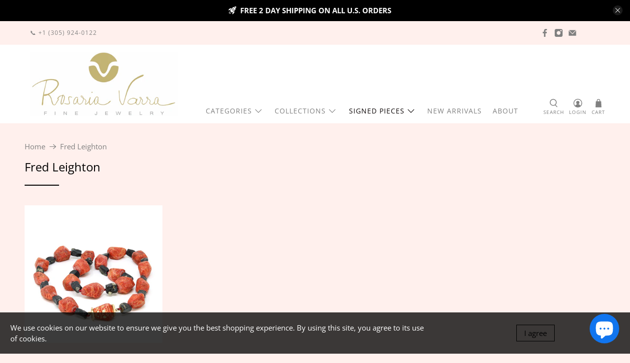

--- FILE ---
content_type: text/javascript
request_url: https://rosariavarra.com/cdn/shop/t/9/assets/hc-popup.js?v=39592360451911437301605128495
body_size: 203
content:
const stylesheet=`
/* overlay style */
.hc-popup--overlay {
	display: flex;
	align-items: center;
	justify-content: center;
	position: fixed;
	top:0;
	bottom: 0;
	left: 0;
	right: 0;
	z-index: -1;
}
.hc-popup--overlay.hc-popup--opened {
	z-index: 99999;
}
/* Closed popup */
[data-popup-template]:not(.hc-popup--opened) {
	display: none;
}
/* Open popup */
[data-popup-template].hc-popup--opened {
	display: block;
}
[data-popup-template] {
	background: white;
    padding: 20px;
    border-radius: 12px;
    box-shadow: 6px 6px 8px rgba(0,0,0,0.36);
}
`,style=document.createElement("STYLE");style.innerHTML=stylesheet,document.head.prepend(style),document.addEventListener("DOMContentLoaded",e=>{const popups=new Map,container=document.createElement("DIV");container.classList.add("hc-popup--overlay"),document.body.append(container);const popupsEls=Array.from(document.querySelectorAll("[data-popup-template]"));for(const el of popupsEls){const popupRef=el.dataset.popupTemplate;if(!popupRef){console.error("Cannot initiate popup due to lack of refernce name please set the value to the data-popup-template to a refernce",el);continue}el.classList.add("hc-popup--registered"),el.remove(),container.append(el),popups.set(popupRef,el)}window.popupAction=(action,popupRef)=>{if(!popups.has(popupRef))throw new Error(`There's no popup defined with the reference: ${popupRed}`);const popup=popups.get(popupRef);let shouldOpen;switch(action){case"open":shouldOpen=!0;break;case"close":shouldOpen=!1;break;case"toggle":break}popup.classList.toggle("hc-popup--opened",shouldOpen),container.classList.toggle("hc-popup--opened",shouldOpen),shouldOpen=popup.classList.contains("hc-popup--opened"),container.setAttribute("style",shouldOpen?popup.dataset.overlayStyle:""),container.dataset.closeClick=shouldOpen&&popup.dataset.overlayClose?"true":""},document.body.addEventListener("click",e2=>{const target=e2.target.closest("[data-popup-action]");if(target){const[action,popupRef]=target.dataset.popupAction.split(":");popupAction(action,popupRef),e2.preventDefault()}else if(document.querySelector(".hc-popup--opened[data-popup-template]")&&e2.target.closest('[data-close-click="true"]')&&!e2.target.closest("[data-popup-template]")){const popup=document.querySelector(".hc-popup--opened[data-popup-template]").dataset.popupTemplate;popupAction("close",popup)}})});
//# sourceMappingURL=/cdn/shop/t/9/assets/hc-popup.js.map?v=39592360451911437301605128495
